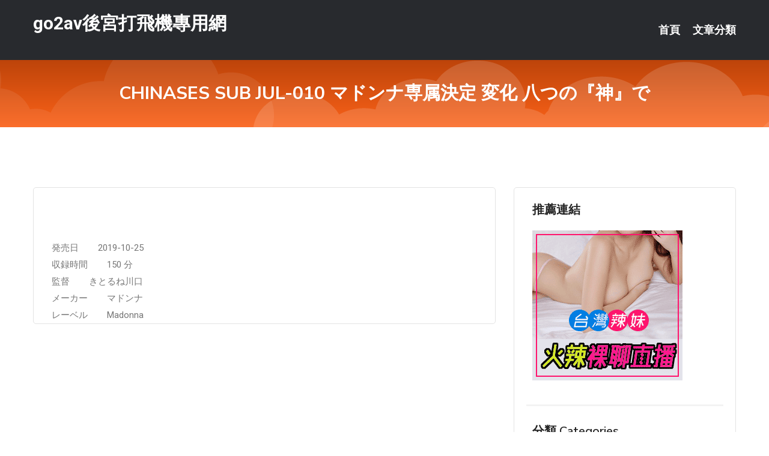

--- FILE ---
content_type: text/html; charset=UTF-8
request_url: http://www.sd56yy.com/post/29128.html
body_size: 17983
content:
<!DOCTYPE html>
<html lang="zh-Hant-TW">
<head>
<meta charset="utf-8">
<title>CHINASES SUB JUL-010 マドンナ専属決定 変化 八つの『神』で-go2av後宮打飛機專用網</title>
<!-- Stylesheets -->
<link href="/css/bootstrap.css" rel="stylesheet">
<link href="/css/style.css" rel="stylesheet">
<link href="/css/responsive.css" rel="stylesheet">
<link href="/css/custom.css" rel="stylesheet">  
<!-- Responsive -->
<meta http-equiv="X-UA-Compatible" content="IE=edge">
<meta name="viewport" content="width=device-width, initial-scale=1.0, maximum-scale=1.0, user-scalable=0">
<!--[if lt IE 9]><script src="https://cdnjs.cloudflare.com/ajax/libs/html5shiv/3.7.3/html5shiv.js"></script><![endif]-->
<!--[if lt IE 9]><script src="/js/respond.js"></script><![endif]-->
</head>

<body>


<div class="page-wrapper">
    
    <!-- Main Header-->
    <header class="main-header header-style-one">
      
        <div class="upper-header">
            <div class="auto-container">
                <div class="main-box clearfix">
                    <div class="logo-box">
                        <div class="logo"><a href="/">go2av後宮打飛機專用網</a></div>
                    </div>

                    <div class="nav-outer clearfix">
                        <!-- Main Menu -->
                        <nav class="main-menu navbar-expand-md">
                            <div class="navbar-header">
                                <!-- Toggle Button -->      
                                <button class="navbar-toggler" type="button" data-toggle="collapse" data-target="#navbarSupportedContent" aria-controls="navbarSupportedContent" aria-expanded="false" aria-label="Toggle navigation">
                                    <span class="icofont-navigation-menu"></span> 
								</button>
                            </div>
                            
                            <div class="collapse navbar-collapse clearfix" id="navbarSupportedContent">
                                <ul class="navigation navbar-nav default-hover">
                                    
                                    <li><a href="/">首頁</a></li>
                                    <li class="dropdown"><a href="#">文章分類</a>
                                        <ul>
										<li><a href="/bbs/絲襪美腿">絲襪美腿</a></li><li><a href="/bbs/視訊聊天">視訊聊天</a></li><li><a href="/bbs/健康醫藥">健康醫藥</a></li><li><a href="/bbs/養生觀念">養生觀念</a></li><li><a href="/bbs/育兒分享">育兒分享</a></li><li><a href="/bbs/寵物愛好">寵物愛好</a></li><li><a href="/bbs/娛樂話題">娛樂話題</a></li><li><a href="/bbs/遊戲空間">遊戲空間</a></li><li><a href="/bbs/動漫天地">動漫天地</a></li><li><a href="/bbs/科學新知">科學新知</a></li><li><a href="/bbs/歷史縱橫">歷史縱橫</a></li><li><a href="/bbs/幽默搞笑">幽默搞笑</a></li><li><a href="/bbs/八卦奇聞">八卦奇聞</a></li><li><a href="/bbs/日本AV女優">日本AV女優</a></li><li><a href="/bbs/性愛話題">性愛話題</a></li><li><a href="/bbs/正妹自拍">正妹自拍</a></li><li><a href="/bbs/男女情感">男女情感</a></li><li><a href="/bbs/美女模特">美女模特</a></li><li><a href="/bbs/Av影片">Av影片</a></li>                                        </ul>
                                    </li>
									 
                                </ul>
                            </div>
                        </nav><!-- Main Menu End-->                        
                        <!-- Main Menu End-->
                    </div>
                </div>
            </div>
        </div>

        <!--Sticky Header-->
        <div class="sticky-header">
            <div class="auto-container clearfix">
                <!--Logo-->
                <div class="logo pull-left">
                    <a href="/">go2av後宮打飛機專用網</a>
                </div>
                
                <!--Right Col-->
                <div class="right-col pull-right">
                    <!-- Main Menu -->
                    <nav class="main-menu navbar-expand-md">
                        <button class="button navbar-toggler" type="button" data-toggle="collapse" data-target="#navbarSupportedContent1" aria-controls="navbarSupportedContent" aria-expanded="false" aria-label="Toggle navigation">
                            <span class="icon-bar"></span>
                            <span class="icon-bar"></span>
                            <span class="icon-bar"></span>
                        </button>

                          <div class="collapse navbar-collapse" id="navbarSupportedContent1">
                            <ul class="navigation navbar-nav default-hover">
                                    
                                    <li><a href="/">首頁</a></li>
                                    <li class="dropdown"><a href="#">文章分類</a>
                                        <ul>
											<li><a href="/bbs/絲襪美腿">絲襪美腿</a></li><li><a href="/bbs/視訊聊天">視訊聊天</a></li><li><a href="/bbs/健康醫藥">健康醫藥</a></li><li><a href="/bbs/養生觀念">養生觀念</a></li><li><a href="/bbs/育兒分享">育兒分享</a></li><li><a href="/bbs/寵物愛好">寵物愛好</a></li><li><a href="/bbs/娛樂話題">娛樂話題</a></li><li><a href="/bbs/遊戲空間">遊戲空間</a></li><li><a href="/bbs/動漫天地">動漫天地</a></li><li><a href="/bbs/科學新知">科學新知</a></li><li><a href="/bbs/歷史縱橫">歷史縱橫</a></li><li><a href="/bbs/幽默搞笑">幽默搞笑</a></li><li><a href="/bbs/八卦奇聞">八卦奇聞</a></li><li><a href="/bbs/日本AV女優">日本AV女優</a></li><li><a href="/bbs/性愛話題">性愛話題</a></li><li><a href="/bbs/正妹自拍">正妹自拍</a></li><li><a href="/bbs/男女情感">男女情感</a></li><li><a href="/bbs/美女模特">美女模特</a></li><li><a href="/bbs/Av影片">Av影片</a></li>                                        </ul>
                              </li>
                                                                </ul>
                          </div>
                    </nav>
                    <!-- Main Menu End-->
                </div>
                
            </div>
        </div>
        <!--End Sticky Header-->
    </header>
    <!--End Main Header -->    
    <!--Page Title-->
    <section class="page-title">
        <div class="auto-container">
            <h2>CHINASES SUB JUL-010 マドンナ専属決定 変化 八つの『神』で</h2>
        </div>
    </section>
    <!--End Page Title-->
    
    <!--Sidebar Page Container-->
    <div class="sidebar-page-container">
    	<div class="auto-container">
        	<div class="row clearfix">
			
			<!--Content list Side-->
 
	
	<div class="content-side col-lg-8 col-md-12 col-sm-12">
		


		<!--Comments Area-->
		<div class="comments-area">
		
			<!--item Box-->
			<div class="comment-box">
					
					
<br />
<br />
発売日&nbsp; &nbsp; &nbsp; &nbsp; 2019-10-25<br />
 収録時間&nbsp; &nbsp; &nbsp; &nbsp; 150 分<br />
 監督&nbsp; &nbsp; &nbsp; &nbsp; きとるね川口<br />
 メーカー&nbsp; &nbsp; &nbsp; &nbsp; マドンナ<br />
 レーベル&nbsp; &nbsp; &nbsp; &nbsp; Madonna<br />
			</div>
			<!--end item Box-->
		</div>
	</div>
			<!--end Content list Side-->
				
                
                <!--Sidebar Side-->
                <div class="sidebar-side col-lg-4 col-md-12 col-sm-12">
                	<aside class="sidebar default-sidebar">
					
					 <!-- ADS -->
                        <div class="sidebar-widget search-box">
                        	<div class="sidebar-title">
                                <h2>推薦連結</h2>
                            </div>
                        	
							<a href=http://www.hk1007.com/ target=_blank><img src="http://60.199.243.193/upload/uid/4382.gif"></a>					  </div>
                        
						
                        <!-- Cat Links -->
                        <div class="sidebar-widget cat-links">
                        	<div class="sidebar-title">
                                <h2>分類 Categories</h2>
                            </div>
                            <ul>
							<li><a href="/bbs/絲襪美腿">絲襪美腿<span>( 731 )</span></a></li><li><a href="/bbs/美女模特">美女模特<span>( 1673 )</span></a></li><li><a href="/bbs/正妹自拍">正妹自拍<span>( 458 )</span></a></li><li><a href="/bbs/日本AV女優">日本AV女優<span>( 274 )</span></a></li><li><a href="/bbs/性愛話題">性愛話題<span>( 2168 )</span></a></li><li><a href="/bbs/男女情感">男女情感<span>( 3960 )</span></a></li><li><a href="/bbs/八卦奇聞">八卦奇聞<span>( 172 )</span></a></li><li><a href="/bbs/幽默搞笑">幽默搞笑<span>( 182 )</span></a></li><li><a href="/bbs/歷史縱橫">歷史縱橫<span>( 1677 )</span></a></li><li><a href="/bbs/科學新知">科學新知<span>( 121 )</span></a></li><li><a href="/bbs/動漫天地">動漫天地<span>( 167 )</span></a></li><li><a href="/bbs/遊戲空間">遊戲空間<span>( 375 )</span></a></li><li><a href="/bbs/娛樂話題">娛樂話題<span>( 1498 )</span></a></li><li><a href="/bbs/寵物愛好">寵物愛好<span>( 184 )</span></a></li><li><a href="/bbs/育兒分享">育兒分享<span>( 1503 )</span></a></li><li><a href="/bbs/養生觀念">養生觀念<span>( 686 )</span></a></li><li><a href="/bbs/健康醫藥">健康醫藥<span>( 197 )</span></a></li><li><a href="/bbs/視訊聊天">視訊聊天<span>( 464 )</span></a></li><li><a href="/bbs/Av影片">Av影片<span>( 23870 )</span></a></li>                            </ul>
                        </div>
						
						
                        <!-- Recent Posts -->
                        <div class="sidebar-widget popular-posts">
                        	<div class="sidebar-title">
                                <h2>相關閱讀</h2>
                            </div>
							
							<article class="post"><div class="text"><a href="/mm/0248.html">8D8D 成人福利社</a></div></article><article class="post"><div class="text"><a href="/post/14879.html">(HD) OKP-045 神褲襪 濱崎實玖留 嘗盡人妻,母親,制服OL等淫蕩熟女</a></div></article><article class="post"><div class="text"><a href="/post/30307.html">闭上眼睛，会让性爱感受加强</a></div></article><article class="post"><div class="text"><a href="/post/16084.html">三國：全戰也要甘拜下風！光榮教你什麼才是真正的三國遊戲</a></div></article><article class="post"><div class="text"><a href="/post/790.html">泰國妹「嫩奶＋鵝蛋臉」卻都沒男友！？　空窗原因讓台男興奮想衝了</a></div></article><article class="post"><div class="text"><a href="/post/34220.html">ONSG-010 淫亂巨乳傳播妹 羽生亞里沙[中文字幕]</a></div></article><article class="post"><div class="text"><a href="/post/26484.html">鸚鵡大叫吵醒女主人 嚇走入室盜賊 它6周前離家讓人想念</a></div></article><article class="post"><div class="text"><a href="/post/29347.html">(HD) EBOD-770 早熟I罩杯毫無防備 不穿胸罩的侄女 凪沙雪乃[有碼高</a></div></article><article class="post"><div class="text"><a href="/post/14087.html">(HD) ATID-411 對強姦我的討厭年長部下要求再做一次的理由 新井優香[</a></div></article><article class="post"><div class="text"><a href="/post/19506.html">CHINASES SUB IENF-073 常に乳首責めメンズエステ4</a></div></article>							</div>
                    </aside>
                </div>
				<!--end Sidebar Side-->
            </div>
        </div>
    </div>
    
    
    <!--Main Footer-->
    <footer class="main-footer">
        <div class="auto-container">
        
            <!--Widgets Section-->
            <div class="widgets-section">
                <div class="row clearfix">
                    
                    <!--Big Column-->
                    <div class="big-column col-lg-12 col-md-12 col-sm-12">
                        <div class="row clearfix">
                        
                            <!--Footer Column-->
                            <div class="footer-column col-lg-12 col-md-12 col-sm-12 footer-tags" align="center">
							<a href="http://344938.hzx39a.com">尼克成人,九聊視頻聊天語音聊天</a><a href="http://337372.efu081.com">視頻美女全裸聊網站,製作視頻的免費軟件</a><a href="http://341597.efu080.com">成人漫畫,富婆找男人俱樂部</a><a href="http://a252.ks55hhh.com">同性視頻直播間</a><a href="http://336697.i390.com">85街論壇85st舊,久久色悠悠網</a><a href="http://a339.ek68eee.com">173免費視訊秀</a><a href="http://a573.eab979.com">色情視訊,mm夜色看黃台的app免費下載</a><a href="http://18664.syk0050.com">live173成人視訊</a><a href="http://a364.fhs828.com">成人肉漫畫彩色福利圖,後宮露胸直播</a><a href="http://a255.ymd738.com">s383最刺激的直播app全國獵豔,showlive情色的直</a><a href="http://20244.hy33m.com">ut直播電腦版</a><a href="http://a537.gmd825.com">mm夜色直播app真人秀,uu女神視頻交友 床上直播</a><a href="http://a390.ybd923.com">成人直播台</a><a href="http://a609.eey874.com">夜色網影片免費直播中心</a><a href="http://a409.edh565.com">微風成人版出包王女,同城約會交友e夜情</a><a href="http://a643.yhe368.com">第一成人,九聊視頻語音聊天室</a><a href="http://a140.hsk36a.com">同城美女視頻聊天室</a><a href="http://a409.fy65g.com">後宮賣肉的直播平台,mmbox彩虹剛上線的黃播平台</a><a href="http://g5678h.com">live173影音live秀</a><a href="http://ek31.com">真愛旅舍免費視訊聊天室</a><a href="http://www.ktem58.com">免費午夜秀裸聊視頻聊天室</a><a href="http://www.hsk377.com">免費視訊交友</a><a href="http://mwe076.com">台灣live173深夜直播福利平台下載</a><a href="http://www.yapp66.com">成人視訊聊天室</a><a href="http://336009.mh66y.com">后宮視訊聊天網-9158多人視頻聊天室</a><a href="http://201639.appuu78.com">真愛旅舍聊天室破解版</a><a href="http://179757.kttapp.com">美女 直播 秀</a><a href="http://2117830.hge100.com">台灣后宮直播官網</a><a href="http://2119237.us35s.com">影音視訊聊天室 成人直播</a><a href="http://179944.utapp99.com">mm美女直播</a<a href="http://341600.yu88k.com">17t17p 論壇,硬梆梆</a><a href="http://336135.gry1230.com">美女視訊室,寂寞美女在家跳舞視頻</a><a href="http://a48.cek72.com">晚上福利直播軟件</a><a href="http://344511.hku037.com">歐洲快播18成人倫理,揉奶遊戲</a><a href="http://470211.shk869.com">語音聊天室免費房間,免費午夜激情聊天室</a><a href="http://336384.i375.com">小白影音免費電影線上看 ,mm夜色可以看黃秀的直播app</a><a href="http://a492.abk936.com">mmbox彩虹美女真人秀視頻直播,午夜電影快播在線觀看</a><a href="http://a359.suh246.com">s383成人的直播平台</a><a href="http://a277.ehy573.com">台灣真愛旅舍 - 美女福利直播 APP,女性異性按摩視頻</a><a href="http://a210.buw396.com">寂寞愛愛聊天室,日本美女AV裸體視頻</a><a href="http://a141.gfd725.com">性感長腿美女圖片,美女擼管圖片</a><a href="http://a416.mfs258.com">快播國產夫妻視頻秀片,成人肉漫畫彩色福利圖</a><a href="http://a63.uhe529.com">金瓶梅直播平台</a><a href="http://a227.he87k.com">麗的情色文學,同城一夜情聊天室</a><a href="http://1042105.bhhk358.com">live173下載網址</a><a href="http://a31.yay348.com">午夜電影快播在線觀看,成人動畫18</a><a href="http://a188.kk89yyw.com">qq同城聊天室</a><a href="http://a191.yeg288.com">美女激情交友聊天社區,激情電影網</a><a href="http://www.toukb.com">性直播視訊聊天室</a><a href="http://k26yhh.com">live 173影音視訊</a><a href="http://www.toukf.com">愛愛視訊聊天室</a><a href="http://www.erovk.com">網路主播影音視訊秀</a><a href="http://www.x50c.com">真愛旅舍視頻聊天室</a><a href="http://by75kk.com">黑絲網襪性感美腿社區</a><a href="http://180027.hyk23.com">日本聊天話題</a><a href="http://1765682.appuprc.com">午夜視頻聊天室真人秀場</a><a href="http://2117862.erovc.com">台灣live173影音官方網站</a><a href="http://159191.af59m.com">誘色直播平台</a><a href="http://179834.attuu6.com">live直播間下載</a><a href="http://fw.yuk776.com">視訊美女-做愛裸聊室</a							   </div>
                        </div>
                    </div>
                </div>
            </div>
        </div>
        
        <!--Footer Bottom-->
        <div class="footer-bottom">
            <div class="auto-container">
                <div class="clearfix">
                    <div class="pull-center" align="center">
                        <div class="copyright">&copy; 2026 <a href="/">go2av後宮打飛機專用網</a> All Right Reserved.</div>
                    </div>
                </div>
            </div>
        </div>
    </footer>
    <!--End Main Footer-->
</div>

<!--Scroll to top-->
<div class="scroll-to-top scroll-to-target" data-target="html"><span class="icofont-long-arrow-up"></span></div>
<script src="/js/jquery.js"></script> 
<script src="/js/popper.min.js"></script>
<script src="/js/bootstrap.min.js"></script>

<script src="/js/owl.js"></script>
<script src="/js/wow.js"></script>
<script src="/js/validate.js"></script>

<script src="/js/appear.js"></script>
<script src="/js/script.js"></script>


</body>
</html>